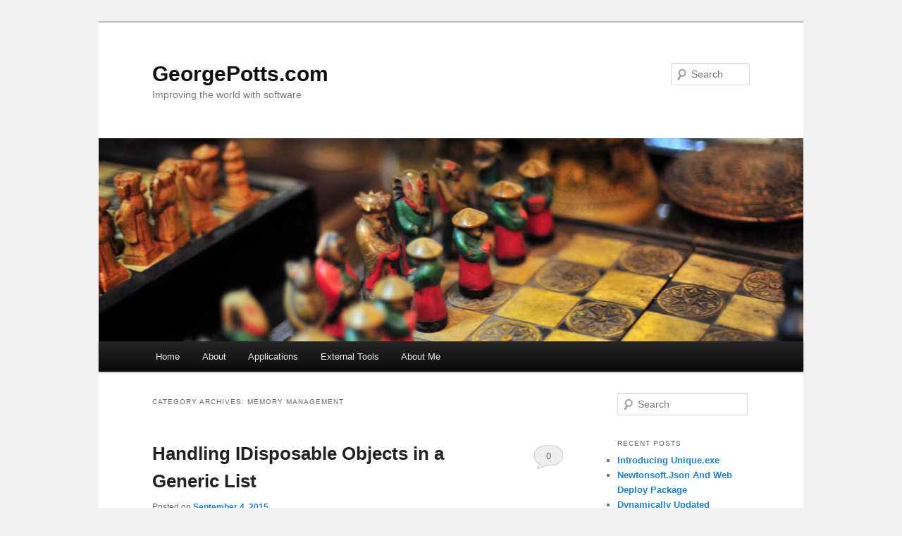

--- FILE ---
content_type: text/html; charset=UTF-8
request_url: https://www.georgepotts.com/category/memory-management/
body_size: 12860
content:
<!DOCTYPE html>
<!--[if IE 6]>
<html id="ie6" lang="en-US">
<![endif]-->
<!--[if IE 7]>
<html id="ie7" lang="en-US">
<![endif]-->
<!--[if IE 8]>
<html id="ie8" lang="en-US">
<![endif]-->
<!--[if !(IE 6) & !(IE 7) & !(IE 8)]><!-->
<html lang="en-US">
<!--<![endif]-->
<head>
<meta charset="UTF-8" />
<meta name="viewport" content="width=device-width, initial-scale=1.0" />
<title>
Memory Management | GeorgePotts.com	</title>
<link rel="profile" href="https://gmpg.org/xfn/11" />
<link rel="stylesheet" type="text/css" media="all" href="https://www.georgepotts.com/wp-content/themes/twentyeleven/style.css?ver=20250415" />
<link rel="pingback" href="https://www.georgepotts.com/xmlrpc.php">
<!--[if lt IE 9]>
<script src="https://www.georgepotts.com/wp-content/themes/twentyeleven/js/html5.js?ver=3.7.0" type="text/javascript"></script>
<![endif]-->
<meta name='robots' content='max-image-preview:large' />
	<style>img:is([sizes="auto" i], [sizes^="auto," i]) { contain-intrinsic-size: 3000px 1500px }</style>
	<link rel='dns-prefetch' href='//www.georgepotts.com' />
<link rel='dns-prefetch' href='//secure.gravatar.com' />
<link rel='dns-prefetch' href='//stats.wp.com' />
<link rel='dns-prefetch' href='//v0.wordpress.com' />
<link rel='preconnect' href='//i0.wp.com' />
<link rel="alternate" type="application/rss+xml" title="GeorgePotts.com &raquo; Feed" href="https://www.georgepotts.com/feed/" />
<link rel="alternate" type="application/rss+xml" title="GeorgePotts.com &raquo; Comments Feed" href="https://www.georgepotts.com/comments/feed/" />
<link rel="alternate" type="application/rss+xml" title="GeorgePotts.com &raquo; Memory Management Category Feed" href="https://www.georgepotts.com/category/memory-management/feed/" />
<script type="text/javascript">
/* <![CDATA[ */
window._wpemojiSettings = {"baseUrl":"https:\/\/s.w.org\/images\/core\/emoji\/16.0.1\/72x72\/","ext":".png","svgUrl":"https:\/\/s.w.org\/images\/core\/emoji\/16.0.1\/svg\/","svgExt":".svg","source":{"concatemoji":"https:\/\/www.georgepotts.com\/wp-includes\/js\/wp-emoji-release.min.js?ver=6.8.3"}};
/*! This file is auto-generated */
!function(s,n){var o,i,e;function c(e){try{var t={supportTests:e,timestamp:(new Date).valueOf()};sessionStorage.setItem(o,JSON.stringify(t))}catch(e){}}function p(e,t,n){e.clearRect(0,0,e.canvas.width,e.canvas.height),e.fillText(t,0,0);var t=new Uint32Array(e.getImageData(0,0,e.canvas.width,e.canvas.height).data),a=(e.clearRect(0,0,e.canvas.width,e.canvas.height),e.fillText(n,0,0),new Uint32Array(e.getImageData(0,0,e.canvas.width,e.canvas.height).data));return t.every(function(e,t){return e===a[t]})}function u(e,t){e.clearRect(0,0,e.canvas.width,e.canvas.height),e.fillText(t,0,0);for(var n=e.getImageData(16,16,1,1),a=0;a<n.data.length;a++)if(0!==n.data[a])return!1;return!0}function f(e,t,n,a){switch(t){case"flag":return n(e,"\ud83c\udff3\ufe0f\u200d\u26a7\ufe0f","\ud83c\udff3\ufe0f\u200b\u26a7\ufe0f")?!1:!n(e,"\ud83c\udde8\ud83c\uddf6","\ud83c\udde8\u200b\ud83c\uddf6")&&!n(e,"\ud83c\udff4\udb40\udc67\udb40\udc62\udb40\udc65\udb40\udc6e\udb40\udc67\udb40\udc7f","\ud83c\udff4\u200b\udb40\udc67\u200b\udb40\udc62\u200b\udb40\udc65\u200b\udb40\udc6e\u200b\udb40\udc67\u200b\udb40\udc7f");case"emoji":return!a(e,"\ud83e\udedf")}return!1}function g(e,t,n,a){var r="undefined"!=typeof WorkerGlobalScope&&self instanceof WorkerGlobalScope?new OffscreenCanvas(300,150):s.createElement("canvas"),o=r.getContext("2d",{willReadFrequently:!0}),i=(o.textBaseline="top",o.font="600 32px Arial",{});return e.forEach(function(e){i[e]=t(o,e,n,a)}),i}function t(e){var t=s.createElement("script");t.src=e,t.defer=!0,s.head.appendChild(t)}"undefined"!=typeof Promise&&(o="wpEmojiSettingsSupports",i=["flag","emoji"],n.supports={everything:!0,everythingExceptFlag:!0},e=new Promise(function(e){s.addEventListener("DOMContentLoaded",e,{once:!0})}),new Promise(function(t){var n=function(){try{var e=JSON.parse(sessionStorage.getItem(o));if("object"==typeof e&&"number"==typeof e.timestamp&&(new Date).valueOf()<e.timestamp+604800&&"object"==typeof e.supportTests)return e.supportTests}catch(e){}return null}();if(!n){if("undefined"!=typeof Worker&&"undefined"!=typeof OffscreenCanvas&&"undefined"!=typeof URL&&URL.createObjectURL&&"undefined"!=typeof Blob)try{var e="postMessage("+g.toString()+"("+[JSON.stringify(i),f.toString(),p.toString(),u.toString()].join(",")+"));",a=new Blob([e],{type:"text/javascript"}),r=new Worker(URL.createObjectURL(a),{name:"wpTestEmojiSupports"});return void(r.onmessage=function(e){c(n=e.data),r.terminate(),t(n)})}catch(e){}c(n=g(i,f,p,u))}t(n)}).then(function(e){for(var t in e)n.supports[t]=e[t],n.supports.everything=n.supports.everything&&n.supports[t],"flag"!==t&&(n.supports.everythingExceptFlag=n.supports.everythingExceptFlag&&n.supports[t]);n.supports.everythingExceptFlag=n.supports.everythingExceptFlag&&!n.supports.flag,n.DOMReady=!1,n.readyCallback=function(){n.DOMReady=!0}}).then(function(){return e}).then(function(){var e;n.supports.everything||(n.readyCallback(),(e=n.source||{}).concatemoji?t(e.concatemoji):e.wpemoji&&e.twemoji&&(t(e.twemoji),t(e.wpemoji)))}))}((window,document),window._wpemojiSettings);
/* ]]> */
</script>
<style id='wp-emoji-styles-inline-css' type='text/css'>

	img.wp-smiley, img.emoji {
		display: inline !important;
		border: none !important;
		box-shadow: none !important;
		height: 1em !important;
		width: 1em !important;
		margin: 0 0.07em !important;
		vertical-align: -0.1em !important;
		background: none !important;
		padding: 0 !important;
	}
</style>
<link rel='stylesheet' id='wp-block-library-css' href='https://www.georgepotts.com/wp-includes/css/dist/block-library/style.min.css?ver=6.8.3' type='text/css' media='all' />
<style id='wp-block-library-theme-inline-css' type='text/css'>
.wp-block-audio :where(figcaption){color:#555;font-size:13px;text-align:center}.is-dark-theme .wp-block-audio :where(figcaption){color:#ffffffa6}.wp-block-audio{margin:0 0 1em}.wp-block-code{border:1px solid #ccc;border-radius:4px;font-family:Menlo,Consolas,monaco,monospace;padding:.8em 1em}.wp-block-embed :where(figcaption){color:#555;font-size:13px;text-align:center}.is-dark-theme .wp-block-embed :where(figcaption){color:#ffffffa6}.wp-block-embed{margin:0 0 1em}.blocks-gallery-caption{color:#555;font-size:13px;text-align:center}.is-dark-theme .blocks-gallery-caption{color:#ffffffa6}:root :where(.wp-block-image figcaption){color:#555;font-size:13px;text-align:center}.is-dark-theme :root :where(.wp-block-image figcaption){color:#ffffffa6}.wp-block-image{margin:0 0 1em}.wp-block-pullquote{border-bottom:4px solid;border-top:4px solid;color:currentColor;margin-bottom:1.75em}.wp-block-pullquote cite,.wp-block-pullquote footer,.wp-block-pullquote__citation{color:currentColor;font-size:.8125em;font-style:normal;text-transform:uppercase}.wp-block-quote{border-left:.25em solid;margin:0 0 1.75em;padding-left:1em}.wp-block-quote cite,.wp-block-quote footer{color:currentColor;font-size:.8125em;font-style:normal;position:relative}.wp-block-quote:where(.has-text-align-right){border-left:none;border-right:.25em solid;padding-left:0;padding-right:1em}.wp-block-quote:where(.has-text-align-center){border:none;padding-left:0}.wp-block-quote.is-large,.wp-block-quote.is-style-large,.wp-block-quote:where(.is-style-plain){border:none}.wp-block-search .wp-block-search__label{font-weight:700}.wp-block-search__button{border:1px solid #ccc;padding:.375em .625em}:where(.wp-block-group.has-background){padding:1.25em 2.375em}.wp-block-separator.has-css-opacity{opacity:.4}.wp-block-separator{border:none;border-bottom:2px solid;margin-left:auto;margin-right:auto}.wp-block-separator.has-alpha-channel-opacity{opacity:1}.wp-block-separator:not(.is-style-wide):not(.is-style-dots){width:100px}.wp-block-separator.has-background:not(.is-style-dots){border-bottom:none;height:1px}.wp-block-separator.has-background:not(.is-style-wide):not(.is-style-dots){height:2px}.wp-block-table{margin:0 0 1em}.wp-block-table td,.wp-block-table th{word-break:normal}.wp-block-table :where(figcaption){color:#555;font-size:13px;text-align:center}.is-dark-theme .wp-block-table :where(figcaption){color:#ffffffa6}.wp-block-video :where(figcaption){color:#555;font-size:13px;text-align:center}.is-dark-theme .wp-block-video :where(figcaption){color:#ffffffa6}.wp-block-video{margin:0 0 1em}:root :where(.wp-block-template-part.has-background){margin-bottom:0;margin-top:0;padding:1.25em 2.375em}
</style>
<style id='classic-theme-styles-inline-css' type='text/css'>
/*! This file is auto-generated */
.wp-block-button__link{color:#fff;background-color:#32373c;border-radius:9999px;box-shadow:none;text-decoration:none;padding:calc(.667em + 2px) calc(1.333em + 2px);font-size:1.125em}.wp-block-file__button{background:#32373c;color:#fff;text-decoration:none}
</style>
<link rel='stylesheet' id='mediaelement-css' href='https://www.georgepotts.com/wp-includes/js/mediaelement/mediaelementplayer-legacy.min.css?ver=4.2.17' type='text/css' media='all' />
<link rel='stylesheet' id='wp-mediaelement-css' href='https://www.georgepotts.com/wp-includes/js/mediaelement/wp-mediaelement.min.css?ver=6.8.3' type='text/css' media='all' />
<style id='jetpack-sharing-buttons-style-inline-css' type='text/css'>
.jetpack-sharing-buttons__services-list{display:flex;flex-direction:row;flex-wrap:wrap;gap:0;list-style-type:none;margin:5px;padding:0}.jetpack-sharing-buttons__services-list.has-small-icon-size{font-size:12px}.jetpack-sharing-buttons__services-list.has-normal-icon-size{font-size:16px}.jetpack-sharing-buttons__services-list.has-large-icon-size{font-size:24px}.jetpack-sharing-buttons__services-list.has-huge-icon-size{font-size:36px}@media print{.jetpack-sharing-buttons__services-list{display:none!important}}.editor-styles-wrapper .wp-block-jetpack-sharing-buttons{gap:0;padding-inline-start:0}ul.jetpack-sharing-buttons__services-list.has-background{padding:1.25em 2.375em}
</style>
<style id='global-styles-inline-css' type='text/css'>
:root{--wp--preset--aspect-ratio--square: 1;--wp--preset--aspect-ratio--4-3: 4/3;--wp--preset--aspect-ratio--3-4: 3/4;--wp--preset--aspect-ratio--3-2: 3/2;--wp--preset--aspect-ratio--2-3: 2/3;--wp--preset--aspect-ratio--16-9: 16/9;--wp--preset--aspect-ratio--9-16: 9/16;--wp--preset--color--black: #000;--wp--preset--color--cyan-bluish-gray: #abb8c3;--wp--preset--color--white: #fff;--wp--preset--color--pale-pink: #f78da7;--wp--preset--color--vivid-red: #cf2e2e;--wp--preset--color--luminous-vivid-orange: #ff6900;--wp--preset--color--luminous-vivid-amber: #fcb900;--wp--preset--color--light-green-cyan: #7bdcb5;--wp--preset--color--vivid-green-cyan: #00d084;--wp--preset--color--pale-cyan-blue: #8ed1fc;--wp--preset--color--vivid-cyan-blue: #0693e3;--wp--preset--color--vivid-purple: #9b51e0;--wp--preset--color--blue: #1982d1;--wp--preset--color--dark-gray: #373737;--wp--preset--color--medium-gray: #666;--wp--preset--color--light-gray: #e2e2e2;--wp--preset--gradient--vivid-cyan-blue-to-vivid-purple: linear-gradient(135deg,rgba(6,147,227,1) 0%,rgb(155,81,224) 100%);--wp--preset--gradient--light-green-cyan-to-vivid-green-cyan: linear-gradient(135deg,rgb(122,220,180) 0%,rgb(0,208,130) 100%);--wp--preset--gradient--luminous-vivid-amber-to-luminous-vivid-orange: linear-gradient(135deg,rgba(252,185,0,1) 0%,rgba(255,105,0,1) 100%);--wp--preset--gradient--luminous-vivid-orange-to-vivid-red: linear-gradient(135deg,rgba(255,105,0,1) 0%,rgb(207,46,46) 100%);--wp--preset--gradient--very-light-gray-to-cyan-bluish-gray: linear-gradient(135deg,rgb(238,238,238) 0%,rgb(169,184,195) 100%);--wp--preset--gradient--cool-to-warm-spectrum: linear-gradient(135deg,rgb(74,234,220) 0%,rgb(151,120,209) 20%,rgb(207,42,186) 40%,rgb(238,44,130) 60%,rgb(251,105,98) 80%,rgb(254,248,76) 100%);--wp--preset--gradient--blush-light-purple: linear-gradient(135deg,rgb(255,206,236) 0%,rgb(152,150,240) 100%);--wp--preset--gradient--blush-bordeaux: linear-gradient(135deg,rgb(254,205,165) 0%,rgb(254,45,45) 50%,rgb(107,0,62) 100%);--wp--preset--gradient--luminous-dusk: linear-gradient(135deg,rgb(255,203,112) 0%,rgb(199,81,192) 50%,rgb(65,88,208) 100%);--wp--preset--gradient--pale-ocean: linear-gradient(135deg,rgb(255,245,203) 0%,rgb(182,227,212) 50%,rgb(51,167,181) 100%);--wp--preset--gradient--electric-grass: linear-gradient(135deg,rgb(202,248,128) 0%,rgb(113,206,126) 100%);--wp--preset--gradient--midnight: linear-gradient(135deg,rgb(2,3,129) 0%,rgb(40,116,252) 100%);--wp--preset--font-size--small: 13px;--wp--preset--font-size--medium: 20px;--wp--preset--font-size--large: 36px;--wp--preset--font-size--x-large: 42px;--wp--preset--spacing--20: 0.44rem;--wp--preset--spacing--30: 0.67rem;--wp--preset--spacing--40: 1rem;--wp--preset--spacing--50: 1.5rem;--wp--preset--spacing--60: 2.25rem;--wp--preset--spacing--70: 3.38rem;--wp--preset--spacing--80: 5.06rem;--wp--preset--shadow--natural: 6px 6px 9px rgba(0, 0, 0, 0.2);--wp--preset--shadow--deep: 12px 12px 50px rgba(0, 0, 0, 0.4);--wp--preset--shadow--sharp: 6px 6px 0px rgba(0, 0, 0, 0.2);--wp--preset--shadow--outlined: 6px 6px 0px -3px rgba(255, 255, 255, 1), 6px 6px rgba(0, 0, 0, 1);--wp--preset--shadow--crisp: 6px 6px 0px rgba(0, 0, 0, 1);}:where(.is-layout-flex){gap: 0.5em;}:where(.is-layout-grid){gap: 0.5em;}body .is-layout-flex{display: flex;}.is-layout-flex{flex-wrap: wrap;align-items: center;}.is-layout-flex > :is(*, div){margin: 0;}body .is-layout-grid{display: grid;}.is-layout-grid > :is(*, div){margin: 0;}:where(.wp-block-columns.is-layout-flex){gap: 2em;}:where(.wp-block-columns.is-layout-grid){gap: 2em;}:where(.wp-block-post-template.is-layout-flex){gap: 1.25em;}:where(.wp-block-post-template.is-layout-grid){gap: 1.25em;}.has-black-color{color: var(--wp--preset--color--black) !important;}.has-cyan-bluish-gray-color{color: var(--wp--preset--color--cyan-bluish-gray) !important;}.has-white-color{color: var(--wp--preset--color--white) !important;}.has-pale-pink-color{color: var(--wp--preset--color--pale-pink) !important;}.has-vivid-red-color{color: var(--wp--preset--color--vivid-red) !important;}.has-luminous-vivid-orange-color{color: var(--wp--preset--color--luminous-vivid-orange) !important;}.has-luminous-vivid-amber-color{color: var(--wp--preset--color--luminous-vivid-amber) !important;}.has-light-green-cyan-color{color: var(--wp--preset--color--light-green-cyan) !important;}.has-vivid-green-cyan-color{color: var(--wp--preset--color--vivid-green-cyan) !important;}.has-pale-cyan-blue-color{color: var(--wp--preset--color--pale-cyan-blue) !important;}.has-vivid-cyan-blue-color{color: var(--wp--preset--color--vivid-cyan-blue) !important;}.has-vivid-purple-color{color: var(--wp--preset--color--vivid-purple) !important;}.has-black-background-color{background-color: var(--wp--preset--color--black) !important;}.has-cyan-bluish-gray-background-color{background-color: var(--wp--preset--color--cyan-bluish-gray) !important;}.has-white-background-color{background-color: var(--wp--preset--color--white) !important;}.has-pale-pink-background-color{background-color: var(--wp--preset--color--pale-pink) !important;}.has-vivid-red-background-color{background-color: var(--wp--preset--color--vivid-red) !important;}.has-luminous-vivid-orange-background-color{background-color: var(--wp--preset--color--luminous-vivid-orange) !important;}.has-luminous-vivid-amber-background-color{background-color: var(--wp--preset--color--luminous-vivid-amber) !important;}.has-light-green-cyan-background-color{background-color: var(--wp--preset--color--light-green-cyan) !important;}.has-vivid-green-cyan-background-color{background-color: var(--wp--preset--color--vivid-green-cyan) !important;}.has-pale-cyan-blue-background-color{background-color: var(--wp--preset--color--pale-cyan-blue) !important;}.has-vivid-cyan-blue-background-color{background-color: var(--wp--preset--color--vivid-cyan-blue) !important;}.has-vivid-purple-background-color{background-color: var(--wp--preset--color--vivid-purple) !important;}.has-black-border-color{border-color: var(--wp--preset--color--black) !important;}.has-cyan-bluish-gray-border-color{border-color: var(--wp--preset--color--cyan-bluish-gray) !important;}.has-white-border-color{border-color: var(--wp--preset--color--white) !important;}.has-pale-pink-border-color{border-color: var(--wp--preset--color--pale-pink) !important;}.has-vivid-red-border-color{border-color: var(--wp--preset--color--vivid-red) !important;}.has-luminous-vivid-orange-border-color{border-color: var(--wp--preset--color--luminous-vivid-orange) !important;}.has-luminous-vivid-amber-border-color{border-color: var(--wp--preset--color--luminous-vivid-amber) !important;}.has-light-green-cyan-border-color{border-color: var(--wp--preset--color--light-green-cyan) !important;}.has-vivid-green-cyan-border-color{border-color: var(--wp--preset--color--vivid-green-cyan) !important;}.has-pale-cyan-blue-border-color{border-color: var(--wp--preset--color--pale-cyan-blue) !important;}.has-vivid-cyan-blue-border-color{border-color: var(--wp--preset--color--vivid-cyan-blue) !important;}.has-vivid-purple-border-color{border-color: var(--wp--preset--color--vivid-purple) !important;}.has-vivid-cyan-blue-to-vivid-purple-gradient-background{background: var(--wp--preset--gradient--vivid-cyan-blue-to-vivid-purple) !important;}.has-light-green-cyan-to-vivid-green-cyan-gradient-background{background: var(--wp--preset--gradient--light-green-cyan-to-vivid-green-cyan) !important;}.has-luminous-vivid-amber-to-luminous-vivid-orange-gradient-background{background: var(--wp--preset--gradient--luminous-vivid-amber-to-luminous-vivid-orange) !important;}.has-luminous-vivid-orange-to-vivid-red-gradient-background{background: var(--wp--preset--gradient--luminous-vivid-orange-to-vivid-red) !important;}.has-very-light-gray-to-cyan-bluish-gray-gradient-background{background: var(--wp--preset--gradient--very-light-gray-to-cyan-bluish-gray) !important;}.has-cool-to-warm-spectrum-gradient-background{background: var(--wp--preset--gradient--cool-to-warm-spectrum) !important;}.has-blush-light-purple-gradient-background{background: var(--wp--preset--gradient--blush-light-purple) !important;}.has-blush-bordeaux-gradient-background{background: var(--wp--preset--gradient--blush-bordeaux) !important;}.has-luminous-dusk-gradient-background{background: var(--wp--preset--gradient--luminous-dusk) !important;}.has-pale-ocean-gradient-background{background: var(--wp--preset--gradient--pale-ocean) !important;}.has-electric-grass-gradient-background{background: var(--wp--preset--gradient--electric-grass) !important;}.has-midnight-gradient-background{background: var(--wp--preset--gradient--midnight) !important;}.has-small-font-size{font-size: var(--wp--preset--font-size--small) !important;}.has-medium-font-size{font-size: var(--wp--preset--font-size--medium) !important;}.has-large-font-size{font-size: var(--wp--preset--font-size--large) !important;}.has-x-large-font-size{font-size: var(--wp--preset--font-size--x-large) !important;}
:where(.wp-block-post-template.is-layout-flex){gap: 1.25em;}:where(.wp-block-post-template.is-layout-grid){gap: 1.25em;}
:where(.wp-block-columns.is-layout-flex){gap: 2em;}:where(.wp-block-columns.is-layout-grid){gap: 2em;}
:root :where(.wp-block-pullquote){font-size: 1.5em;line-height: 1.6;}
</style>
<link rel='stylesheet' id='wp-syntax-css-css' href='https://www.georgepotts.com/wp-content/plugins/wp-syntax/css/wp-syntax.css?ver=1.2' type='text/css' media='all' />
<link rel='stylesheet' id='twentyeleven-block-style-css' href='https://www.georgepotts.com/wp-content/themes/twentyeleven/blocks.css?ver=20240703' type='text/css' media='all' />
<link rel='stylesheet' id='sharedaddy-css' href='https://www.georgepotts.com/wp-content/plugins/jetpack/modules/sharedaddy/sharing.css?ver=15.4' type='text/css' media='all' />
<link rel='stylesheet' id='social-logos-css' href='https://www.georgepotts.com/wp-content/plugins/jetpack/_inc/social-logos/social-logos.min.css?ver=15.4' type='text/css' media='all' />
<script type="text/javascript" src="https://www.georgepotts.com/wp-includes/js/jquery/jquery.min.js?ver=3.7.1" id="jquery-core-js"></script>
<script type="text/javascript" src="https://www.georgepotts.com/wp-includes/js/jquery/jquery-migrate.min.js?ver=3.4.1" id="jquery-migrate-js"></script>
<script type="text/javascript" src="https://www.georgepotts.com/wp-content/plugins/google-analyticator/external-tracking.min.js?ver=6.5.7" id="ga-external-tracking-js"></script>
<link rel="https://api.w.org/" href="https://www.georgepotts.com/wp-json/" /><link rel="alternate" title="JSON" type="application/json" href="https://www.georgepotts.com/wp-json/wp/v2/categories/71" /><link rel="EditURI" type="application/rsd+xml" title="RSD" href="https://www.georgepotts.com/xmlrpc.php?rsd" />
<meta name="generator" content="WordPress 6.8.3" />
	<style>img#wpstats{display:none}</style>
		<style type="text/css">.recentcomments a{display:inline !important;padding:0 !important;margin:0 !important;}</style><style type="text/css" id="custom-background-css">
body.custom-background { background-color: #f1f1f1; }
</style>
	
<!-- Jetpack Open Graph Tags -->
<meta property="og:type" content="website" />
<meta property="og:title" content="Memory Management &#8211; GeorgePotts.com" />
<meta property="og:url" content="https://www.georgepotts.com/category/memory-management/" />
<meta property="og:site_name" content="GeorgePotts.com" />
<meta property="og:image" content="https://s0.wp.com/i/blank.jpg" />
<meta property="og:image:width" content="200" />
<meta property="og:image:height" content="200" />
<meta property="og:image:alt" content="" />
<meta property="og:locale" content="en_US" />

<!-- End Jetpack Open Graph Tags -->
<!-- Google Analytics Tracking by Google Analyticator 6.5.7 -->
<script type="text/javascript">
    var analyticsFileTypes = [];
    var analyticsSnippet = 'enabled';
    var analyticsEventTracking = 'enabled';
</script>
<script type="text/javascript">
	var _gaq = _gaq || [];
  
	_gaq.push(['_setAccount', 'UA-34885966-1']);
    _gaq.push(['_addDevId', 'i9k95']); // Google Analyticator App ID with Google
	_gaq.push(['_trackPageview']);

	(function() {
		var ga = document.createElement('script'); ga.type = 'text/javascript'; ga.async = true;
		                ga.src = ('https:' == document.location.protocol ? 'https://ssl' : 'http://www') + '.google-analytics.com/ga.js';
		                var s = document.getElementsByTagName('script')[0]; s.parentNode.insertBefore(ga, s);
	})();
</script>
</head>

<body class="archive category category-memory-management category-71 custom-background wp-embed-responsive wp-theme-twentyeleven single-author two-column right-sidebar">
<div class="skip-link"><a class="assistive-text" href="#content">Skip to primary content</a></div><div class="skip-link"><a class="assistive-text" href="#secondary">Skip to secondary content</a></div><div id="page" class="hfeed">
	<header id="branding">
			<hgroup>
							<h1 id="site-title"><span><a href="https://www.georgepotts.com/" rel="home" >GeorgePotts.com</a></span></h1>
				<h2 id="site-description">Improving the world with software</h2>
			</hgroup>

						<a href="https://www.georgepotts.com/" rel="home" >
				<img src="https://www.georgepotts.com/wp-content/themes/twentyeleven/images/headers/chessboard.jpg" width="1000" height="288" alt="GeorgePotts.com" decoding="async" fetchpriority="high" />			</a>
			
									<form method="get" id="searchform" action="https://www.georgepotts.com/">
		<label for="s" class="assistive-text">Search</label>
		<input type="text" class="field" name="s" id="s" placeholder="Search" />
		<input type="submit" class="submit" name="submit" id="searchsubmit" value="Search" />
	</form>
			
			<nav id="access">
				<h3 class="assistive-text">Main menu</h3>
				<div class="menu-menu-1-container"><ul id="menu-menu-1" class="menu"><li id="menu-item-395" class="menu-item menu-item-type-custom menu-item-object-custom menu-item-home menu-item-395"><a href="http://www.georgepotts.com/">Home</a></li>
<li id="menu-item-396" class="menu-item menu-item-type-post_type menu-item-object-page menu-item-396"><a href="https://www.georgepotts.com/about/">About</a></li>
<li id="menu-item-397" class="menu-item menu-item-type-post_type menu-item-object-page menu-item-has-children menu-item-397"><a href="https://www.georgepotts.com/apps/">Applications</a>
<ul class="sub-menu">
	<li id="menu-item-401" class="menu-item menu-item-type-post_type menu-item-object-page menu-item-401"><a href="https://www.georgepotts.com/apps/vibratium/">Vibratium</a></li>
	<li id="menu-item-399" class="menu-item menu-item-type-post_type menu-item-object-page menu-item-399"><a href="https://www.georgepotts.com/apps/hexout/">HexOut</a></li>
	<li id="menu-item-398" class="menu-item menu-item-type-post_type menu-item-object-page menu-item-398"><a href="https://www.georgepotts.com/apps/escher/">Escher</a></li>
	<li id="menu-item-400" class="menu-item menu-item-type-post_type menu-item-object-page menu-item-400"><a href="https://www.georgepotts.com/apps/sselibrary/">SSELibrary</a></li>
	<li id="menu-item-411" class="menu-item menu-item-type-post_type menu-item-object-page menu-item-411"><a href="https://www.georgepotts.com/apps/unique-exe/">Unique.exe</a></li>
</ul>
</li>
<li id="menu-item-402" class="menu-item menu-item-type-post_type menu-item-object-page menu-item-402"><a href="https://www.georgepotts.com/external-tools/">External Tools</a></li>
<li id="menu-item-403" class="menu-item menu-item-type-post_type menu-item-object-page menu-item-403"><a href="https://www.georgepotts.com/about-me/">About Me</a></li>
</ul></div>			</nav><!-- #access -->
	</header><!-- #branding -->


	<div id="main">

		<section id="primary">
			<div id="content" role="main">

			
				<header class="page-header">
					<h1 class="page-title">
					Category Archives: <span>Memory Management</span>					</h1>

									</header>

				
				
					
	<article id="post-289" class="post-289 post type-post status-publish format-standard hentry category-c category-code category-memory-management tag-c tag-extension-methods tag-garbage-collector tag-gc tag-generic-list tag-idisposable">
		<header class="entry-header">
						<h1 class="entry-title"><a href="https://www.georgepotts.com/handling-idisposable-objects-in-a-generic-list/" rel="bookmark">Handling IDisposable Objects in a Generic List</a></h1>
			
						<div class="entry-meta">
				<span class="sep">Posted on </span><a href="https://www.georgepotts.com/handling-idisposable-objects-in-a-generic-list/" title="5:49 pm" rel="bookmark"><time class="entry-date" datetime="2015-09-04T17:49:15-05:00">September 4, 2015</time></a><span class="by-author"> <span class="sep"> by </span> <span class="author vcard"><a class="url fn n" href="https://www.georgepotts.com/author/gpadmin/" title="View all posts by George Potts" rel="author">George Potts</a></span></span>			</div><!-- .entry-meta -->
			
						<div class="comments-link">
				<a href="https://www.georgepotts.com/handling-idisposable-objects-in-a-generic-list/#comments"><span class="dsq-postid" data-dsqidentifier="289 http://www.georgepotts.com/?p=289">171</span></a>			</div>
					</header><!-- .entry-header -->

				<div class="entry-content">
			<p>I wanted to have more precise control over the lifetime of objects I was keeping in a list rather than wait for the GC. I came up with the code below which adds a few extension methods for handling IDisposable objects in a generic list. This was more elegant than adding a helper class.</p>
<p>I only implemented what I needed for the current project but these are very straightforward to do.</p>
<p>Sample code below.</p>
<pre class="brush: csharp; title: ; notranslate" title="">
using System;
using System.Collections.Generic;

namespace MyExtensions
{
    public static class Extensions
    {
        /// Remove tail, starting at index.
        public static void RemoveTail&lt;T&gt;(this List&lt;T&gt; list, int index)
        {
            if (index &gt;= list.Count) { return; }

            if (typeof(IDisposable).IsAssignableFrom(typeof(T)))
            {
                List&lt;T&gt; temp = list.GetRange(index, list.Count - index);
                ClearAndDispose(temp);
            }
            list.RemoveRange(index, list.Count - index);
        }
        public static void ClearAndDispose&lt;T&gt;(this List&lt;T&gt; list)
        {
            if (typeof(IDisposable).IsAssignableFrom(typeof(T)))
            {
                foreach (T obj in list)
                {
                    IDisposable iFace = (IDisposable)obj;
                    iFace.Dispose();
                }
            }
            list.Clear();
        }
    } //*** Extensions
} //*** namespace
</pre>
<p>Usage is simple.</p>
<pre class="brush: csharp; title: ; notranslate" title="">
using MyExtensions;
...

var myList = new List&lt;HugeObject&gt;();
...

myList.RemoveTail(idx);
...

myList.ClearAndDispose();
</pre>
<div class="sharedaddy sd-sharing-enabled"><div class="robots-nocontent sd-block sd-social sd-social-icon sd-sharing"><h3 class="sd-title">Share this:</h3><div class="sd-content"><ul><li class="share-twitter"><a rel="nofollow noopener noreferrer"
				data-shared="sharing-twitter-289"
				class="share-twitter sd-button share-icon no-text"
				href="https://www.georgepotts.com/handling-idisposable-objects-in-a-generic-list/?share=twitter"
				target="_blank"
				aria-labelledby="sharing-twitter-289"
				>
				<span id="sharing-twitter-289" hidden>Click to share on X (Opens in new window)</span>
				<span>X</span>
			</a></li><li class="share-facebook"><a rel="nofollow noopener noreferrer"
				data-shared="sharing-facebook-289"
				class="share-facebook sd-button share-icon no-text"
				href="https://www.georgepotts.com/handling-idisposable-objects-in-a-generic-list/?share=facebook"
				target="_blank"
				aria-labelledby="sharing-facebook-289"
				>
				<span id="sharing-facebook-289" hidden>Click to share on Facebook (Opens in new window)</span>
				<span>Facebook</span>
			</a></li><li class="share-linkedin"><a rel="nofollow noopener noreferrer"
				data-shared="sharing-linkedin-289"
				class="share-linkedin sd-button share-icon no-text"
				href="https://www.georgepotts.com/handling-idisposable-objects-in-a-generic-list/?share=linkedin"
				target="_blank"
				aria-labelledby="sharing-linkedin-289"
				>
				<span id="sharing-linkedin-289" hidden>Click to share on LinkedIn (Opens in new window)</span>
				<span>LinkedIn</span>
			</a></li><li class="share-print"><a rel="nofollow noopener noreferrer"
				data-shared="sharing-print-289"
				class="share-print sd-button share-icon no-text"
				href="https://www.georgepotts.com/handling-idisposable-objects-in-a-generic-list/?share=print"
				target="_blank"
				aria-labelledby="sharing-print-289"
				>
				<span id="sharing-print-289" hidden>Click to print (Opens in new window)</span>
				<span>Print</span>
			</a></li><li class="share-email"><a rel="nofollow noopener noreferrer"
				data-shared="sharing-email-289"
				class="share-email sd-button share-icon no-text"
				href="mailto:?subject=%5BShared%20Post%5D%20Handling%20IDisposable%20Objects%20in%20a%20Generic%20List&#038;body=https%3A%2F%2Fwww.georgepotts.com%2Fhandling-idisposable-objects-in-a-generic-list%2F&#038;share=email"
				target="_blank"
				aria-labelledby="sharing-email-289"
				data-email-share-error-title="Do you have email set up?" data-email-share-error-text="If you&#039;re having problems sharing via email, you might not have email set up for your browser. You may need to create a new email yourself." data-email-share-nonce="a11d594ecd" data-email-share-track-url="https://www.georgepotts.com/handling-idisposable-objects-in-a-generic-list/?share=email">
				<span id="sharing-email-289" hidden>Click to email a link to a friend (Opens in new window)</span>
				<span>Email</span>
			</a></li><li class="share-end"></li></ul></div></div></div>					</div><!-- .entry-content -->
		
		<footer class="entry-meta">
			
										<span class="cat-links">
					<span class="entry-utility-prep entry-utility-prep-cat-links">Posted in</span> <a href="https://www.georgepotts.com/category/c/" rel="category tag">C#</a>, <a href="https://www.georgepotts.com/category/code/" rel="category tag">Code</a>, <a href="https://www.georgepotts.com/category/memory-management/" rel="category tag">Memory Management</a>			</span>
							
										<span class="sep"> | </span>
								<span class="tag-links">
					<span class="entry-utility-prep entry-utility-prep-tag-links">Tagged</span> <a href="https://www.georgepotts.com/tag/c/" rel="tag">C#</a>, <a href="https://www.georgepotts.com/tag/extension-methods/" rel="tag">Extension Methods</a>, <a href="https://www.georgepotts.com/tag/garbage-collector/" rel="tag">Garbage Collector</a>, <a href="https://www.georgepotts.com/tag/gc/" rel="tag">GC</a>, <a href="https://www.georgepotts.com/tag/generic-list/" rel="tag">Generic List</a>, <a href="https://www.georgepotts.com/tag/idisposable/" rel="tag">IDisposable</a>			</span>
							
										<span class="sep"> | </span>
						<span class="comments-link"><a href="https://www.georgepotts.com/handling-idisposable-objects-in-a-generic-list/#comments"><span class="dsq-postid" data-dsqidentifier="289 http://www.georgepotts.com/?p=289"><b>171</b> Replies</span></a></span>
			
					</footer><!-- .entry-meta -->
	</article><!-- #post-289 -->

				
				
			
			</div><!-- #content -->
		</section><!-- #primary -->

		<div id="secondary" class="widget-area" role="complementary">
			<aside id="search-2" class="widget widget_search">	<form method="get" id="searchform" action="https://www.georgepotts.com/">
		<label for="s" class="assistive-text">Search</label>
		<input type="text" class="field" name="s" id="s" placeholder="Search" />
		<input type="submit" class="submit" name="submit" id="searchsubmit" value="Search" />
	</form>
</aside>
		<aside id="recent-posts-2" class="widget widget_recent_entries">
		<h3 class="widget-title">Recent Posts</h3>
		<ul>
											<li>
					<a href="https://www.georgepotts.com/introducing-unique-exe/">Introducing Unique.exe</a>
									</li>
											<li>
					<a href="https://www.georgepotts.com/newtonsoft-json-web-deploy-package/">Newtonsoft.Json And Web Deploy Package</a>
									</li>
											<li>
					<a href="https://www.georgepotts.com/javascript-image-randomizer/">Dynamically Updated JavaScript Image Randomizer</a>
									</li>
											<li>
					<a href="https://www.georgepotts.com/vibratium-1-3/">Vibratium 1.3</a>
									</li>
											<li>
					<a href="https://www.georgepotts.com/application-error-1005-loading-sse-dll/">Application Error 1005 Loading SSE DLL</a>
									</li>
					</ul>

		</aside><aside id="recent-comments-2" class="widget widget_recent_comments"><h3 class="widget-title">Recent Comments</h3><ul id="recentcomments"><li class="recentcomments"><span class="comment-author-link">Loren865</span> on <a href="https://www.georgepotts.com/sselibrary-0-2-available/#comment-3039">SSELibrary 0.2 Available</a></li><li class="recentcomments"><span class="comment-author-link">Jim936</span> on <a href="https://www.georgepotts.com/handling-idisposable-objects-in-a-generic-list/#comment-3038">Handling IDisposable Objects in a Generic List</a></li><li class="recentcomments"><span class="comment-author-link">Kristin936</span> on <a href="https://www.georgepotts.com/escher-version-0-2/#comment-3037">Escher Version 0.2</a></li><li class="recentcomments"><span class="comment-author-link">Teagan3653</span> on <a href="https://www.georgepotts.com/vibratium-1-3/#comment-3036">Vibratium 1.3</a></li><li class="recentcomments"><span class="comment-author-link">Scarlett329</span> on <a href="https://www.georgepotts.com/introducing-unique-exe/#comment-3035">Introducing Unique.exe</a></li></ul></aside><aside id="archives-2" class="widget widget_archive"><h3 class="widget-title">Archives</h3>
			<ul>
					<li><a href='https://www.georgepotts.com/2017/01/'>January 2017</a></li>
	<li><a href='https://www.georgepotts.com/2016/04/'>April 2016</a></li>
	<li><a href='https://www.georgepotts.com/2016/02/'>February 2016</a></li>
	<li><a href='https://www.georgepotts.com/2015/11/'>November 2015</a></li>
	<li><a href='https://www.georgepotts.com/2015/10/'>October 2015</a></li>
	<li><a href='https://www.georgepotts.com/2015/09/'>September 2015</a></li>
	<li><a href='https://www.georgepotts.com/2015/08/'>August 2015</a></li>
	<li><a href='https://www.georgepotts.com/2015/07/'>July 2015</a></li>
	<li><a href='https://www.georgepotts.com/2012/10/'>October 2012</a></li>
	<li><a href='https://www.georgepotts.com/2012/09/'>September 2012</a></li>
			</ul>

			</aside><aside id="categories-2" class="widget widget_categories"><h3 class="widget-title">Categories</h3>
			<ul>
					<li class="cat-item cat-item-50"><a href="https://www.georgepotts.com/category/algorithm/">Algorithm</a>
</li>
	<li class="cat-item cat-item-31"><a href="https://www.georgepotts.com/category/app-v/">App-V</a>
</li>
	<li class="cat-item cat-item-68"><a href="https://www.georgepotts.com/category/avx/">AVX</a>
</li>
	<li class="cat-item cat-item-41"><a href="https://www.georgepotts.com/category/c/">C#</a>
</li>
	<li class="cat-item cat-item-34"><a href="https://www.georgepotts.com/category/client/">Client</a>
</li>
	<li class="cat-item cat-item-44"><a href="https://www.georgepotts.com/category/code/">Code</a>
</li>
	<li class="cat-item cat-item-79"><a href="https://www.georgepotts.com/category/debugging/">Debugging</a>
</li>
	<li class="cat-item cat-item-33"><a href="https://www.georgepotts.com/category/deployment/">Deployment</a>
</li>
	<li class="cat-item cat-item-38"><a href="https://www.georgepotts.com/category/drawing/">Drawing</a>
</li>
	<li class="cat-item cat-item-45"><a href="https://www.georgepotts.com/category/escher/">Escher</a>
</li>
	<li class="cat-item cat-item-18"><a href="https://www.georgepotts.com/category/explorer/">Explorer</a>
</li>
	<li class="cat-item cat-item-39"><a href="https://www.georgepotts.com/category/fun/">Fun</a>
</li>
	<li class="cat-item cat-item-40"><a href="https://www.georgepotts.com/category/games/">Games</a>
</li>
	<li class="cat-item cat-item-27"><a href="https://www.georgepotts.com/category/group-policy/">Group Policy</a>
</li>
	<li class="cat-item cat-item-6"><a href="https://www.georgepotts.com/category/hyper-v/">Hyper-V</a>
</li>
	<li class="cat-item cat-item-92"><a href="https://www.georgepotts.com/category/web/iis/">IIS</a>
</li>
	<li class="cat-item cat-item-83"><a href="https://www.georgepotts.com/category/javascript/">Javascript</a>
</li>
	<li class="cat-item cat-item-84"><a href="https://www.georgepotts.com/category/jquery/">jQuery</a>
</li>
	<li class="cat-item cat-item-43"><a href="https://www.georgepotts.com/category/lambda-function/">lambda function</a>
</li>
	<li class="cat-item cat-item-71 current-cat"><a aria-current="page" href="https://www.georgepotts.com/category/memory-management/">Memory Management</a>
</li>
	<li class="cat-item cat-item-28"><a href="https://www.georgepotts.com/category/multi-tasking/">Multi-tasking</a>
</li>
	<li class="cat-item cat-item-51"><a href="https://www.georgepotts.com/category/performance/">Performance</a>
</li>
	<li class="cat-item cat-item-13"><a href="https://www.georgepotts.com/category/registry/">Registry</a>
</li>
	<li class="cat-item cat-item-49"><a href="https://www.georgepotts.com/category/render/">Render</a>
</li>
	<li class="cat-item cat-item-7"><a href="https://www.georgepotts.com/category/security/">Security</a>
</li>
	<li class="cat-item cat-item-32"><a href="https://www.georgepotts.com/category/sequencing/">Sequencing</a>
</li>
	<li class="cat-item cat-item-48"><a href="https://www.georgepotts.com/category/sse/">SSE</a>
</li>
	<li class="cat-item cat-item-69"><a href="https://www.georgepotts.com/category/sselibrary/">SSELibrary</a>
</li>
	<li class="cat-item cat-item-60"><a href="https://www.georgepotts.com/category/sysinternals/">SysInternals</a>
</li>
	<li class="cat-item cat-item-59"><a href="https://www.georgepotts.com/category/tools/">Tools</a>
</li>
	<li class="cat-item cat-item-80"><a href="https://www.georgepotts.com/category/troubleshooting/">Troubleshooting</a>
</li>
	<li class="cat-item cat-item-29"><a href="https://www.georgepotts.com/category/uac/">UAC</a>
</li>
	<li class="cat-item cat-item-1"><a href="https://www.georgepotts.com/category/uncategorized/">Uncategorized</a>
</li>
	<li class="cat-item cat-item-47"><a href="https://www.georgepotts.com/category/vibratium/">Vibratium</a>
</li>
	<li class="cat-item cat-item-19"><a href="https://www.georgepotts.com/category/video/">Video</a>
</li>
	<li class="cat-item cat-item-90"><a href="https://www.georgepotts.com/category/web/">Web</a>
</li>
	<li class="cat-item cat-item-91"><a href="https://www.georgepotts.com/category/web/web-deployment/">Web Deployment</a>
</li>
	<li class="cat-item cat-item-85"><a href="https://www.georgepotts.com/category/web-development/">Web development</a>
</li>
	<li class="cat-item cat-item-25"><a href="https://www.georgepotts.com/category/windows-server/">Windows Server</a>
</li>
	<li class="cat-item cat-item-26"><a href="https://www.georgepotts.com/category/windows-server-2008-r2/">Windows Server 2008 R2</a>
</li>
	<li class="cat-item cat-item-42"><a href="https://www.georgepotts.com/category/winforms/">WinForms</a>
</li>
			</ul>

			</aside><aside id="meta-2" class="widget widget_meta"><h3 class="widget-title">Meta</h3>
		<ul>
						<li><a href="https://www.georgepotts.com/wp-login.php">Log in</a></li>
			<li><a href="https://www.georgepotts.com/feed/">Entries feed</a></li>
			<li><a href="https://www.georgepotts.com/comments/feed/">Comments feed</a></li>

			<li><a href="https://wordpress.org/">WordPress.org</a></li>
		</ul>

		</aside>		</div><!-- #secondary .widget-area -->

	</div><!-- #main -->

	<footer id="colophon">

			

			<div id="site-generator">
												<a href="https://wordpress.org/" class="imprint" title="Semantic Personal Publishing Platform">
					Proudly powered by WordPress				</a>
			</div>
	</footer><!-- #colophon -->
</div><!-- #page -->

<script type="speculationrules">
{"prefetch":[{"source":"document","where":{"and":[{"href_matches":"\/*"},{"not":{"href_matches":["\/wp-*.php","\/wp-admin\/*","\/wp-content\/uploads\/*","\/wp-content\/*","\/wp-content\/plugins\/*","\/wp-content\/themes\/twentyeleven\/*","\/*\\?(.+)"]}},{"not":{"selector_matches":"a[rel~=\"nofollow\"]"}},{"not":{"selector_matches":".no-prefetch, .no-prefetch a"}}]},"eagerness":"conservative"}]}
</script>

	<script type="text/javascript">
		window.WPCOM_sharing_counts = {"https://www.georgepotts.com/handling-idisposable-objects-in-a-generic-list/":289};
	</script>
				<script type="text/javascript" src="https://www.georgepotts.com/wp-content/plugins/syntaxhighlighter/syntaxhighlighter3/scripts/shCore.js?ver=3.0.9b" id="syntaxhighlighter-core-js"></script>
<script type="text/javascript" src="https://www.georgepotts.com/wp-content/plugins/syntaxhighlighter/syntaxhighlighter3/scripts/shBrushCSharp.js?ver=3.0.9b" id="syntaxhighlighter-brush-csharp-js"></script>
<script type='text/javascript'>
	(function(){
		var corecss = document.createElement('link');
		var themecss = document.createElement('link');
		var corecssurl = "https://www.georgepotts.com/wp-content/plugins/syntaxhighlighter/syntaxhighlighter3/styles/shCore.css?ver=3.0.9b";
		if ( corecss.setAttribute ) {
				corecss.setAttribute( "rel", "stylesheet" );
				corecss.setAttribute( "type", "text/css" );
				corecss.setAttribute( "href", corecssurl );
		} else {
				corecss.rel = "stylesheet";
				corecss.href = corecssurl;
		}
		document.head.appendChild( corecss );
		var themecssurl = "https://www.georgepotts.com/wp-content/plugins/syntaxhighlighter/syntaxhighlighter3/styles/shThemeDefault.css?ver=3.0.9b";
		if ( themecss.setAttribute ) {
				themecss.setAttribute( "rel", "stylesheet" );
				themecss.setAttribute( "type", "text/css" );
				themecss.setAttribute( "href", themecssurl );
		} else {
				themecss.rel = "stylesheet";
				themecss.href = themecssurl;
		}
		document.head.appendChild( themecss );
	})();
	SyntaxHighlighter.config.strings.expandSource = '+ expand source';
	SyntaxHighlighter.config.strings.help = '?';
	SyntaxHighlighter.config.strings.alert = 'SyntaxHighlighter\n\n';
	SyntaxHighlighter.config.strings.noBrush = 'Can\'t find brush for: ';
	SyntaxHighlighter.config.strings.brushNotHtmlScript = 'Brush wasn\'t configured for html-script option: ';
	SyntaxHighlighter.defaults['pad-line-numbers'] = false;
	SyntaxHighlighter.defaults['toolbar'] = false;
	SyntaxHighlighter.all();

	// Infinite scroll support
	if ( typeof( jQuery ) !== 'undefined' ) {
		jQuery( function( $ ) {
			$( document.body ).on( 'post-load', function() {
				SyntaxHighlighter.highlight();
			} );
		} );
	}
</script>
<script type="text/javascript" id="disqus_count-js-extra">
/* <![CDATA[ */
var countVars = {"disqusShortname":"georgepottscom"};
/* ]]> */
</script>
<script type="text/javascript" src="https://www.georgepotts.com/wp-content/plugins/disqus-comment-system/public/js/comment_count.js?ver=3.1.4" id="disqus_count-js"></script>
<script type="text/javascript" src="https://www.georgepotts.com/wp-content/plugins/wp-syntax/js/wp-syntax.js?ver=1.2" id="wp-syntax-js-js"></script>
<script type="text/javascript" id="jetpack-stats-js-before">
/* <![CDATA[ */
_stq = window._stq || [];
_stq.push([ "view", {"v":"ext","blog":"94841292","post":"0","tz":"-5","srv":"www.georgepotts.com","arch_cat":"memory-management","arch_results":"1","j":"1:15.4"} ]);
_stq.push([ "clickTrackerInit", "94841292", "0" ]);
/* ]]> */
</script>
<script type="text/javascript" src="https://stats.wp.com/e-202604.js" id="jetpack-stats-js" defer="defer" data-wp-strategy="defer"></script>
<script type="text/javascript" id="sharing-js-js-extra">
/* <![CDATA[ */
var sharing_js_options = {"lang":"en","counts":"1","is_stats_active":"1"};
/* ]]> */
</script>
<script type="text/javascript" src="https://www.georgepotts.com/wp-content/plugins/jetpack/_inc/build/sharedaddy/sharing.min.js?ver=15.4" id="sharing-js-js"></script>
<script type="text/javascript" id="sharing-js-js-after">
/* <![CDATA[ */
var windowOpen;
			( function () {
				function matches( el, sel ) {
					return !! (
						el.matches && el.matches( sel ) ||
						el.msMatchesSelector && el.msMatchesSelector( sel )
					);
				}

				document.body.addEventListener( 'click', function ( event ) {
					if ( ! event.target ) {
						return;
					}

					var el;
					if ( matches( event.target, 'a.share-twitter' ) ) {
						el = event.target;
					} else if ( event.target.parentNode && matches( event.target.parentNode, 'a.share-twitter' ) ) {
						el = event.target.parentNode;
					}

					if ( el ) {
						event.preventDefault();

						// If there's another sharing window open, close it.
						if ( typeof windowOpen !== 'undefined' ) {
							windowOpen.close();
						}
						windowOpen = window.open( el.getAttribute( 'href' ), 'wpcomtwitter', 'menubar=1,resizable=1,width=600,height=350' );
						return false;
					}
				} );
			} )();
var windowOpen;
			( function () {
				function matches( el, sel ) {
					return !! (
						el.matches && el.matches( sel ) ||
						el.msMatchesSelector && el.msMatchesSelector( sel )
					);
				}

				document.body.addEventListener( 'click', function ( event ) {
					if ( ! event.target ) {
						return;
					}

					var el;
					if ( matches( event.target, 'a.share-facebook' ) ) {
						el = event.target;
					} else if ( event.target.parentNode && matches( event.target.parentNode, 'a.share-facebook' ) ) {
						el = event.target.parentNode;
					}

					if ( el ) {
						event.preventDefault();

						// If there's another sharing window open, close it.
						if ( typeof windowOpen !== 'undefined' ) {
							windowOpen.close();
						}
						windowOpen = window.open( el.getAttribute( 'href' ), 'wpcomfacebook', 'menubar=1,resizable=1,width=600,height=400' );
						return false;
					}
				} );
			} )();
var windowOpen;
			( function () {
				function matches( el, sel ) {
					return !! (
						el.matches && el.matches( sel ) ||
						el.msMatchesSelector && el.msMatchesSelector( sel )
					);
				}

				document.body.addEventListener( 'click', function ( event ) {
					if ( ! event.target ) {
						return;
					}

					var el;
					if ( matches( event.target, 'a.share-linkedin' ) ) {
						el = event.target;
					} else if ( event.target.parentNode && matches( event.target.parentNode, 'a.share-linkedin' ) ) {
						el = event.target.parentNode;
					}

					if ( el ) {
						event.preventDefault();

						// If there's another sharing window open, close it.
						if ( typeof windowOpen !== 'undefined' ) {
							windowOpen.close();
						}
						windowOpen = window.open( el.getAttribute( 'href' ), 'wpcomlinkedin', 'menubar=1,resizable=1,width=580,height=450' );
						return false;
					}
				} );
			} )();
/* ]]> */
</script>

</body>
</html>
